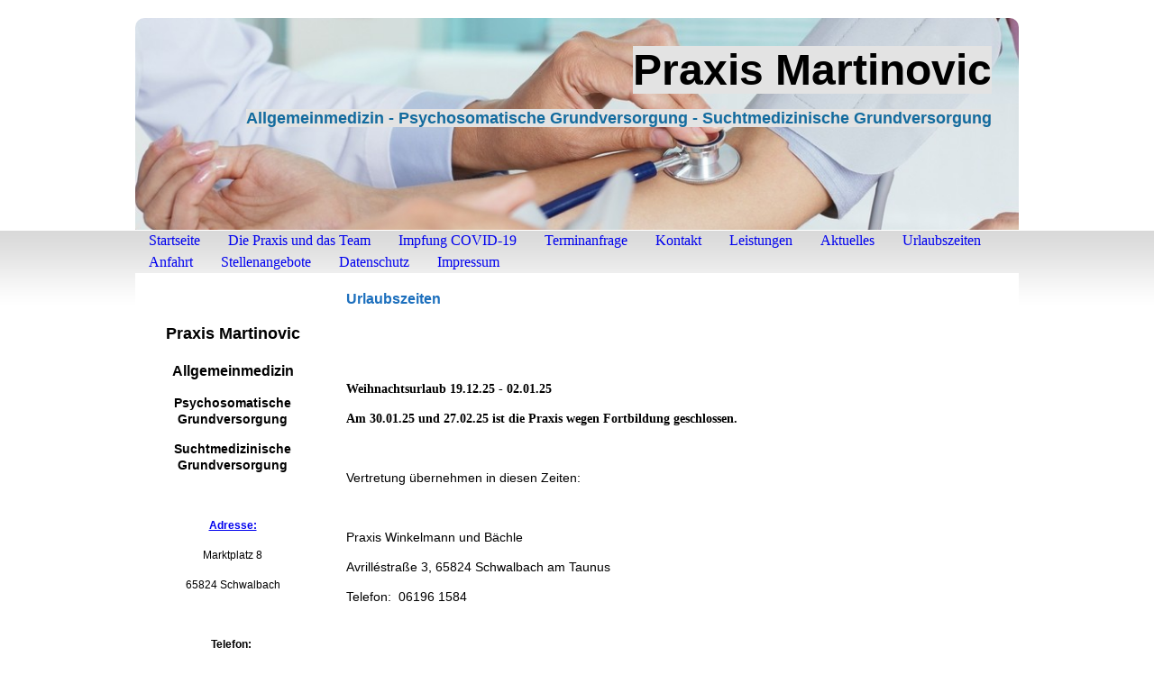

--- FILE ---
content_type: text/html; charset=utf-8
request_url: https://praxis-martinovic.de/Urlaubszeiten/
body_size: 7366
content:
<!DOCTYPE html><html lang="de-DE"><head><meta http-equiv="Content-Type" content="text/html; charset=UTF-8"><title>Allgemeinmedizinische Praxis Martinovic - Urlaubszeiten</title><meta name="description" content="In unserer Praxis widmen wir uns der hausärztlichen allgemeinmedizinischen Versorgung, der psychosomatischen Grundversorgung sowie der suchtmedizinischen Grundversorgung unserer Patienten."><meta name="keywords" content="Gesundheitswesen, Allgemeinmedizin, Psychosomatik, Substitution"><meta content="Allgemeinmedizinische Praxis Martinovic - Urlaubszeiten" property="og:title"><meta content="website" property="og:type"><meta content="https://praxis-martinovic.de/Urlaubszeiten/" property="og:url"><style>
                            .untrustedWidgetFrame {
                            width           : 300px;
                            height          : 200px;
                            border          : 0;
                            }
                        </style><script>
                            window.beng = window.beng || {};

                            window.beng.env = {
                            language : "de",
                            country : "DE",
                            mode : "deploy",
                            context : "page",
                            pageId : "000000271242",
                            scope : "1996127",
                            isProtected: false,
                            navigationText : "Urlaubszeiten",
                            instance : "1",
                            common_prefix : "//homepage.alfahosting.de",
                            design_common : "//homepage.alfahosting.de/beng/designs/",
                            design_template : "sys/cm_ah_045",
                            path_design : "//homepage.alfahosting.de/beng/designs/data/sys/cm_ah_045/",
                            path_res : "//homepage.alfahosting.de/res/",
                            path_bengres : "//homepage.alfahosting.de/beng/res/",
                            masterDomain : "",
                            preferredDomain : "",
                            preprocessHostingUri : function(uri) {
                            
                                return uri || "";
                            
                            },
                            hideEmptyAreas: true
                            };
                            </script><script src="//homepage.alfahosting.de/cm4all-beng-proxy/beng-proxy.js"></script><link type="text/css" rel="stylesheet" href="https://cdn-eu.c4t.cc/pool/font-awesome/4.7.0/css/font-awesome.min.css"/>
<link type="text/css" rel="stylesheet" href="//homepage.alfahosting.de/res/js/lib/css/popup-guistrap.css" /><link rel="stylesheet" type="text/css" href="//homepage.alfahosting.de/.cm4all/res/static/libcm4all-js-widget/3.85.43/css/widget-runtime.css" />
<link rel="stylesheet" type="text/css" href="//homepage.alfahosting.de/.cm4all/res/static/beng-editor/2.15.174/css/deploy.css" />
<link rel="stylesheet" type="text/css" href="//homepage.alfahosting.de/.cm4all/res/static/libcm4all-js-widget/3.85.43/css/slideshow-common.css" />
<script src="//homepage.alfahosting.de/.cm4all/res/static/jquery-1.7/jquery.js"></script><script src="//homepage.alfahosting.de/.cm4all/res/static/prototype-1.7.3/prototype.js"></script><script src="//homepage.alfahosting.de/.cm4all/res/static/jslib/1.0.2/js/legacy.js"></script><script src="//homepage.alfahosting.de/.cm4all/res/static/libcm4all-js-widget/3.85.43/js/widget-runtime.js"></script>
<script src="//homepage.alfahosting.de/.cm4all/res/static/libcm4all-js-widget/3.85.43/js/slideshow-common.js"></script>
<script src="//homepage.alfahosting.de/.cm4all/res/static/beng-editor/2.15.174/js/deploy.js"></script>
<script type="text/javascript" src="//homepage.alfahosting.de/.cm4all/uro/assets/js/uro-min.js"></script><script>
                            (function() {
                                var linkElem = document.querySelector('link[href$="guistrap.css"], link[href$="guistrap.min.css"]');
                                if (linkElem) {
                                    linkElem.disabled = true;
                                    setTimeout(
                                            function() {
                                                linkElem.disabled = false ;
                                            },
                                            7500
                                    )
                                }
                            })();
                        </script><script>
                            window.cm_ensureFloatingSpace = function() {
                                jQuery(".cm_widget.cm_widget_float_left, .cm_widget.cm_widget_float_right").each(function (i, w) {
                                    w = jQuery(w);
                                    if (w.attr("data-original-width")) {
                                        w.css("width", w.attr("data-original-width")); // reset to original width
                                        w.removeAttr("data-original-width");
                                    }
                                    if (w.closest(".cm-container-small, .cm-container-medium").length > 0) {
                                        if (w.parent().innerWidth() - w.outerWidth() < 150 ||
                                            (w.attr("id").indexOf("FLMNGO_cm4all_com_widgets_Hamweather") >= 0 && w.outerWidth() < 150)) {
                                            if (!w.attr("data-original-width")) {
                                                w.attr("data-original-width", w[0].style.width); // store original width
                                            }
                                            w.css("width", "100%");
                                        }
                                    }
                                });
                            };
                            jQuery(window).resize(window.cm_ensureFloatingSpace);
                            jQuery(document).ready(window.cm_ensureFloatingSpace);
                        </script><script>
                      jQuery(document).ready(function() {
                        var as = jQuery(".cm_anchor");
                        as.each(function() {
                          var a = jQuery(this);
                          var t = a.attr("title");
                          a.hover(
                            function() {a.removeAttr("title");},
                            function() {if(t) a.attr({title: t});});});
                      });
                    </script><script>
                                (function() {
                                var mobileAgent = MobileBrowserSwitch.isMobileAgent (navigator.userAgent) ||  /\/popup_mobile_preview.html/.test(document.referrer);
                                if (mobileAgent) {
                                var url = window.location.pathname;
                                if (url.endsWith("/")) {
                                url = url.substring(0, url.length - 1);
                                }
                                if (url.endsWith("/index.php")) {
                                url = url.substring(0, url.length - 10);
                                }
                                
                                    if (!/1,auth,8,1$/.test(url)) {
                                    url += "/mobile/";
                                    }
                                
                                if (!/1,auth,8,1$/.test(url)) {
                                window.location.pathname = url;
                                }
                                }
                                })();
                            </script><link rel="stylesheet" type="text/css" href="//homepage.alfahosting.de/.cm4all/designs/static/sys/cm_ah_045/1671059300.29/css/main.css"><!--$Id: template.xsl 1317 2011-05-24 13:05:37Z haeusler $--><link href="/.cm4all/handler.php/vars.css?v=20251220121652" type="text/css" rel="stylesheet"><script>
                            jQuery(document).ready(function () {
                                if (navigator.userAgent && navigator.userAgent.indexOf("Android 2.3") != -1) {
                                    jQuery(".cm-background-effects").css("position", "absolute"); // (PBT: #4187)
                                }
                            });
                            </script><style  type="text/css">.cm-logo {background-image: none;background-position: 3px 27px;
background-size: 244px 116px;
background-repeat: no-repeat;
      }</style><script  type="text/javascript">window.cmLogoWidgetId = "ALFAHO_cm4all_com_widgets_Logo_1591238";
            window.cmLogoGetCommonWidget = function (){
                return new cm4all.Common.Widget({
            base    : "/Urlaubszeiten/index.php/",
            session : "",
            frame   : "",
            path    : "ALFAHO_cm4all_com_widgets_Logo_1591238"
        })
            };
            window.logoConfiguration = {
                "cm-logo-x" : "3",
        "cm-logo-y" : "27",
        "cm-logo-v" : "2.0",
        "cm-logo-w" : "244",
        "cm-logo-h" : "116",
        "cm-logo-di" : "",
        "cm-logo-u" : "public-service://0/",
        "cm-logo-k" : "/logo.png",
        "cm-logo-bc" : "",
        "cm-logo-ln" : "",
        "cm-logo-ln$" : "",
        "cm-logo-hi" : true
        ,
        _logoBaseUrl : "\/.cm4all\/iproc.php\/logo.png\/scale_0_0\/",
        _logoPath : "logo.png"
        };
				document.observe('dom:loaded', function() {
					var containers = document.querySelectorAll("[cm_type=logo], [id=logo], .cm-logo");
          for (var i = 0; i < containers.length; i++) {
            var container = containers[i];
            if (container && window.beng && beng.env && beng.env.hideEmptyAreas) {
              if (beng.env.mode != "edit") {
                container.addClassName("cm_empty");
              } else {
                container.addClassName("cm_empty_editor");
              }
            }
          }
				});
			</script><link rel="icon" href="data:;base64,iVBORw0KGgo="/><style id="cm_table_styles"></style><style id="cm_background_queries"></style><script type="application/x-cm4all-cookie-consent" data-code=""></script></head><body class=" device-desktop cm-deploy cm-deploy-342"><div class="cm-background"></div><div class="cm-background-video"></div><div class="cm-background-effects"></div><div id="page_wrapper"><div id="head_wrapper"><div id="keyvisual" class="cm-kv-0"></div><div id="logo" class="cm-logo"></div><div id="title_wrapper"><h1 style=""><span style="font-size: 48px; font-family: Roboto, sans-serif; background-color: #e3e3e3;"><strong>Praxis Martinovic</strong></span></h1><h2 style=""><span style="font-size: 18px; font-family: Tahoma, Geneva, sans-serif; background-color: #e3e3e3; color: #136b9e;">Allgemeinmedizin - Psychosomatische Grundversorgung - Suchtmedizinische Grundversorgung</span></h2></div></div><div id="cm_navigation"><ul id="cm_mainnavigation"><li id="cm_navigation_pid_240001"><a title="Startseite" href="/Startseite/" class="cm_anchor">Startseite</a></li><li id="cm_navigation_pid_240000"><a title="Die Praxis und das Team" href="/Die-Praxis-und-das-Team/" class="cm_anchor">Die Praxis und das Team</a></li><li id="cm_navigation_pid_250346"><a title="Impfung COVID-19" href="/Impfung-COVID-19/" class="cm_anchor">Impfung COVID-19</a></li><li id="cm_navigation_pid_239998"><a title="Terminanfrage" href="/Terminanfrage/" class="cm_anchor">Terminanfrage</a></li><li id="cm_navigation_pid_239997"><a title="Kontakt" href="/Kontakt/" class="cm_anchor">Kontakt</a></li><li id="cm_navigation_pid_240165"><a title="Leistungen" href="/Leistungen/" class="cm_anchor">Leistungen</a></li><li id="cm_navigation_pid_239999"><a title="Aktuelles" href="/Aktuelles/" class="cm_anchor">Aktuelles</a></li><li id="cm_navigation_pid_271242" class="cm_current"><a title="Urlaubszeiten" href="/Urlaubszeiten/" class="cm_anchor">Urlaubszeiten</a></li><li id="cm_navigation_pid_240007"><a title="Anfahrt" href="/Anfahrt/" class="cm_anchor">Anfahrt</a></li><li id="cm_navigation_pid_247322"><a title="Stellenangebote" href="/Stellenangebote/" class="cm_anchor">Stellenangebote</a></li><li id="cm_navigation_pid_240048"><a title="Datenschutz" href="/Datenschutz/" class="cm_anchor">Datenschutz</a></li><li id="cm_navigation_pid_240105"><a title="Impressum" href="/Impressum/" class="cm_anchor">Impressum</a></li></ul><div class="clearer"></div></div><div id="content_wrapper" class="clearfix"><table id="content" cellpadding="0" cellspacing="0" border="0"><tr><td id="content_left_wrapper" valign="top"><div class="content_sidebar"><div id="widgetbar_page_1" data-cm-hintable="yes"><p><br></p></div><div id="widgetbar_site_1" data-cm-hintable="yes"><h1 style="text-align: center;"><span style="font-size: 18px; font-family: Tahoma, Geneva, sans-serif;"><strong style="color: #000000;">Praxis Martinovic</strong></span></h1><h1 style="text-align: center;"><span style="font-family: Tahoma, Geneva, sans-serif;"><span style="font-size: 16px;"><strong style="color: #000000;">Allgem</strong><strong style="color: #000000;">einmedizin</strong></span><br></span></h1><p style="text-align: center;"><strong style="font-size: 14px; font-family: Tahoma, Geneva, sans-serif;">Psychosomatische Grundversorgung</strong></p><p style="text-align: center;"><strong style="font-size: 14px; font-family: Tahoma, Geneva, sans-serif;">Suchtmedizinische Grundversorgung</strong></p><p><br></p><p style="text-align: center;"><span style="font-size: 12px; font-family: Tahoma, Geneva, sans-serif;"><strong><a href="/Anfahrt/" class="cm_anchor">Adresse:</a></strong></span></p><p style="text-align: center;"><span style="font-size: 12px; font-family: Tahoma, Geneva, sans-serif;">Marktplatz 8<br></span></p><p style="text-align: center;"><span style="font-size: 12px; font-family: Tahoma, Geneva, sans-serif;">65824 Schwalbach</span></p><p><br></p><p style="text-align: center;"><span style="font-size: 12px; font-family: Tahoma, Geneva, sans-serif;"><strong>Telefon:</strong> </span></p><p style="text-align: center;"><span style="font-size: 12px; font-family: Tahoma, Geneva, sans-serif;">06196 - 83 38 8</span></p><p style="text-align: center;"><strong style="font-size: 12px; font-family: Tahoma, Geneva, sans-serif;">Fax: </strong></p><p style="text-align: center;"><span style="font-size: 12px; font-family: Tahoma, Geneva, sans-serif;">06196 - 88 84 80</span></p><p style="text-align: center;"><strong style="font-size: 12px; font-family: Tahoma, Geneva, sans-serif;">Mail: </strong></p><p style="text-align: center;"><a href="/Kontakt/" style="font-size: 12px; font-family: Tahoma, Geneva, sans-serif;" class="cm_anchor">kontakt@praxis-martinovic.de</a></p><p><span style="font-family: Tahoma, Geneva, sans-serif;"> </span></p><h2 style="text-align: center;"><span style="font-size: 12px; font-family: Tahoma, Geneva, sans-serif; color: #000000;">Sprechstundenzeiten:</span> </h2><div style="text-align: left;"><span style="font-weight: normal; font-size: 12px; font-family: Tahoma, Geneva, sans-serif;">Montag        08:30 - 12:30 Uhr </span></div><p><span style="font-style: inherit;"> </span><span style="font-family: Tahoma, Geneva, sans-serif; font-style: inherit;">                  15:00 - 18:00 Uhr</span></p><p><span style="font-family: Tahoma, Geneva, sans-serif; font-style: inherit; font-size: inherit; font-weight: inherit;">Dienstag       08:30 – 12:30 Uhr</span><span style="font-family: inherit; font-size: inherit; font-style: inherit; font-weight: inherit;"> </span><span style="font-size: inherit; font-style: inherit; font-weight: inherit; font-family: Tahoma, Geneva, sans-serif;">                     15:00 – 18:00 Uhr </span></p><p><span style="font-family: Tahoma, Geneva, sans-serif; font-style: inherit;">Mittwoch       08:30 – 12:30 Uhr </span></p><p><span style="font-family: Tahoma, Geneva, sans-serif; font-style: inherit;">Donnerstag   08:30 – 12:30 Uhr </span></p><p> <span style="font-family: Tahoma, Geneva, sans-serif; font-style: inherit;">                  15:00 – 18:00 Uhr </span></p><p><span style="font-family: Tahoma, Geneva, sans-serif; font-style: inherit;">Freitag         08:30 – 12:30 Uhr </span></p><p> </p><p> </p><div id="widgetcontainer_ALFAHO_cm4all_com_widgets_WeSpeak_1739884" class="
					cm_widget_block
					cm_widget cm4all_com_widgets_WeSpeak cm_widget_block_center" style="width:100%; max-width:100%; "><div class="cm_widget_anchor"><a name="ALFAHO_cm4all_com_widgets_WeSpeak_1739884" id="widgetanchor_ALFAHO_cm4all_com_widgets_WeSpeak_1739884"><!--cm4all.com.widgets.WeSpeak--></a></div><div style="width:100%;"><script type="text/javascript">                        
            (function(){
				var flagCount = 2;
				Common.createCssRule(
					".we-speak-widget-container div", 
					{
						"float": "left", 
						"margin": "5px",
						"min-width": "10%"
					}
				);
				Common.createCssRule(
					".cm_widget.cm-pixel-small .we-speak-widget-container div", 
					{
		                "width": Math.floor(100 / Math.min(3, flagCount)) + "%", 
						"text-align": "center", 
						"margin": "3px 0"
					}			
		        );          
				Common.createCssRule(
					".cm_widget.cm-pixel-small .we-speak-widget-container img",
					{
						"max-width": "90%",                               
		            }
				);				
				Common.createCssRule(				
					".cm_widget.cm-pixel-medium .we-speak-widget-container div",
					{
						"margin": "3px"
					}
				);					                
            })();                                    
        </script><h3><span>Wir sprechen die folgenden Sprachen:</span></h3><div class="we-speak-widget-container"><div><img src="/.cm4all/widgetres.php/cm4all.com.widgets.WeSpeak/quadrat__DE.png" border="0" style="width:40px" title="" /></div><div><img src="/.cm4all/widgetres.php/cm4all.com.widgets.WeSpeak/quadrat__GB.png" border="0" style="width:40px" title="" /></div></div><div style="clear:both;"></div></div></div></div><div id="widgetbar_page_2" data-cm-hintable="yes"><p> </p></div><div id="widgetbar_site_2" data-cm-hintable="yes"><p> </p><p> </p></div></div></td><td id="content_right_wrapper" valign="top"><div class="content_main" data-cm-hintable="yes"><p style="text-align: left;"><span style="color: #1c6fbd; text-align: center; font-size: 16px; font-family: Tahoma, Geneva, sans-serif;"><strong>Urlaubszeiten<br></strong></span></p><p><br></p><p><br></p><p><strong><span style="color: #000000; font-size: 14px;">Weihnachtsurlaub 19.12.25 - 02.01.25</span></strong></p><p><strong><span style="color: #000000; font-size: 14px;">Am 30.01.25 und 27.02.25 ist die Praxis wegen Fortbildung geschlossen.</span></strong></p><p><br></p><p><span style="color: #000000; font-family: Arial, Helvetica, sans-serif; font-size: 14px; text-align: center; font-weight: normal;">Vertretung übernehmen in diesen Zeiten:</span></p><p><br></p><p><span style="color: #000000; font-family: Arial, Helvetica, sans-serif; font-size: 14px; text-align: center; font-weight: normal;">Praxis Winkelmann und Bächle</span></p><p><span style="color: #0e4c70; font-family: Arial, Helvetica, sans-serif; font-size: 12px; text-align: center; font-weight: normal;"><span style="font-family: arial, sans-serif; font-size: 14px; color: #000000;">Avrilléstraße 3, 65824 Schwalbach am Taunus</span><br></span></p><p><span style="color: #0e4c70; font-family: Arial, Helvetica, sans-serif; font-size: 12px; text-align: center; font-weight: normal;"><span style="color: #000000; font-size: 14px;">Telefon:  06196 1584</span><br></span></p><p><br></p><p><span style="color: #0e4c70; font-family: Arial, Helvetica, sans-serif; font-size: 12px; text-align: center; font-weight: normal;"><span style="color: #000000; font-size: 14px;">Praxis Peter Wettklo</span><br></span></p><p><span style="color: #0e4c70; font-family: Arial, Helvetica, sans-serif; font-size: 12px; text-align: center; font-weight: normal;"><span style="font-family: arial, sans-serif; font-size: 14px; color: #000000;">Adolf-Damaschke-Straße 4, 65824 Schwalbach am Taunus</span><br></span></p><p><span style="color: #000000; font-family: arial, sans-serif; font-size: 14px; text-align: center; font-weight: normal;">Telefon: 06196 3254</span></p><p><br></p><p><span style="color: #0e4c70; font-family: Arial, Helvetica, sans-serif; font-size: 12px; text-align: center; font-weight: normal;"><span style="font-size: 14px; color: #000000;">Dr.med. Klaus-Peter Sniehotta</span><br></span></p><p><span style="color: #000000; font-family: arial, sans-serif; font-size: 14px; text-align: center; font-weight: normal;">Friedrich-Ebert-Straße 4, 65824 Schwalbach am Taunus<br></span></p><p><span style="color: #000000; font-family: arial, sans-serif; font-size: 14px; text-align: center; font-weight: normal;">Telefon: 06196 888754</span></p><p><br></p><p><span style="color: #000000; font-family: Arial, Helvetica, sans-serif; font-size: 14px; text-align: center; font-weight: normal;"><span id="cc-m-header-13088594732">Dres. med. Wu-Brückner und Brückner</span><br></span></p><p><span style="color: #000000; font-family: Arial, Helvetica, sans-serif; text-align: center; font-size: 14px; font-weight: normal;">Schulstr. 8</span></p><p><span style="color: #000000; font-family: Arial, Helvetica, sans-serif; text-align: center; font-size: 14px; font-weight: normal;">65824 Schwalbach am Taunus</span></p><p><span style="color: #000000; font-family: Arial, Helvetica, sans-serif; font-size: 14px; text-align: center; font-weight: normal;">Telefon: 06196 3725</span></p><div style="clear: both;" id="cm_bottom_clearer" contenteditable="false"></div></div></td></tr></table></div><div id="footer_wrapper" class="clearfix"><div id="footer" data-cm-hintable="yes"><p><a href="/Startseite/" class="cm_anchor">Startseite</a>  |  <a href="/Die-Praxis-und-das-Team/" class="cm_anchor">Die Praxis und das Team</a>  |  <a href="/Aktuelles/" class="cm_anchor">Aktuelles</a>  | <a href="/Leistungen/" class="cm_anchor"> Leistungen</a> | <a href="/Terminanfrage/" class="cm_anchor">Terminanfrage</a>  |  <a href="/Kontakt/" class="cm_anchor">Kontakt</a>  |  <a href="/Anfahrt/" class="cm_anchor">Anfahrt</a>  |  <a href="/Datenschutz/" class="cm_anchor">Datenschutz</a>  |  <a href="/Impressum/" class="cm_anchor">Impressum</a></p></div></div></div><div class="cm_widget_anchor"><a name="ALFAHO_cm4all_com_widgets_CookiePolicy_1591239" id="widgetanchor_ALFAHO_cm4all_com_widgets_CookiePolicy_1591239"><!--cm4all.com.widgets.CookiePolicy--></a></div><div style="display:none" class="cm-wp-container cm4all-cookie-policy-placeholder-template"><div class="cm-wp-header"><h4 class="cm-wp-header__headline">Externe Inhalte</h4><p class="cm-wp-header__text">Die an dieser Stelle vorgesehenen Inhalte können aufgrund Ihrer aktuellen <a class="cm-wp-header__link" href="#" onclick="openCookieSettings();return false;">Cookie-Einstellungen</a> nicht angezeigt werden.</p></div><div class="cm-wp-content"><div class="cm-wp-content__control"><label class="cm-wp-content-switcher"><input type="checkbox" class="cm-wp-content-switcher__checkbox" /><span class="cm-wp-content-switcher__label">Drittanbieter-Inhalte</span></label></div><p class="cm-wp-content__text">Diese Webseite bietet möglicherweise Inhalte oder Funktionalitäten an, die von Drittanbietern eigenverantwortlich zur Verfügung gestellt werden. Diese Drittanbieter können eigene Cookies setzen, z.B. um die Nutzeraktivität zu verfolgen oder ihre Angebote zu personalisieren und zu optimieren.</p></div></div><div style="display: none;" id="cookieSettingsDialog" class="cm-cookie-container"><div class="cm-cookie-header"><h4 class="cm-cookie-header__headline">Cookie-Einstellungen</h4><div class="cm-cookie-header__close-button"></div></div><div class="cm-cookie-content"><p class="cm-cookie-content__text">Diese Webseite verwendet Cookies, um Besuchern ein optimales Nutzererlebnis zu bieten. Bestimmte Inhalte von Drittanbietern werden nur angezeigt, wenn "Drittanbieter-Inhalte" aktiviert sind.</p><div class="cm-cookie-content__controls"><div class="cm-cookie-controls-container"><div class="cm-cookie-controls cm-cookie-controls--essential"><div class="cm-cookie-flex-wrapper"><label class="cm-cookie-switch-wrapper"><input id="cookieSettingsEssential" type="checkbox" disabled="disabled" checked="checked" /><span></span></label><div class="cm-cookie-expand-wrapper"><span>Technisch notwendige</span><div class="cm-cookie-content-expansion-button"></div></div></div><div class="cm-cookie-content-expansion-text">Diese Cookies sind zum Betrieb der Webseite notwendig, z.B. zum Schutz vor Hackerangriffen und zur Gewährleistung eines konsistenten und der Nachfrage angepassten Erscheinungsbilds der Seite.</div></div><div class="cm-cookie-controls cm-cookie-controls--statistic"><div class="cm-cookie-flex-wrapper"><label class="cm-cookie-switch-wrapper"><input id="cookieSettingsStatistics" type="checkbox" /><span></span></label><div class="cm-cookie-expand-wrapper"><span>Analytische</span><div class="cm-cookie-content-expansion-button"></div></div></div><div class="cm-cookie-content-expansion-text">Diese Cookies werden verwendet, um das Nutzererlebnis weiter zu optimieren. Hierunter fallen auch Statistiken, die dem Webseitenbetreiber von Drittanbietern zur Verfügung gestellt werden, sowie die Ausspielung von personalisierter Werbung durch die Nachverfolgung der Nutzeraktivität über verschiedene Webseiten.</div></div><div class="cm-cookie-controls cm-cookie-controls--third-party"><div class="cm-cookie-flex-wrapper"><label class="cm-cookie-switch-wrapper"><input id="cookieSettingsThirdparty" type="checkbox" /><span></span></label><div class="cm-cookie-expand-wrapper"><span>Drittanbieter-Inhalte</span><div class="cm-cookie-content-expansion-button"></div></div></div><div class="cm-cookie-content-expansion-text">Diese Webseite bietet möglicherweise Inhalte oder Funktionalitäten an, die von Drittanbietern eigenverantwortlich zur Verfügung gestellt werden. Diese Drittanbieter können eigene Cookies setzen, z.B. um die Nutzeraktivität zu verfolgen oder ihre Angebote zu personalisieren und zu optimieren.</div></div></div><div class="cm-cookie-content-button"><div onclick="selectAllCookieTypes(); setTimeout(saveCookieSettings, 400);" class="cm-cookie-button cm-cookie-content-button--accept-all"><span>Alle akzeptieren</span></div><div onclick="saveCookieSettings();" class="cm-cookie-button cm-cookie-content-button--save"><span>Speichern</span></div><a    href="/Datenschutz/index.php/" class="cm-cookie-footer-link--position-right">Mehr Informationen zum Datenschutz</a></div></div></div><div class="cm-cookie-footer"><a    href="/Datenschutz/index.php/" class="cm-cookie-footer__link">Mehr Informationen zum Datenschutz</a></div></div><script type="text/javascript">
      Common.loadCss("/.cm4all/widgetres.php/cm4all.com.widgets.CookiePolicy/show.css?v=202101081619");
    </script><script data-tracking="true" data-cookie-settings-enabled="true" src="/.cm4all/widgetres.php/cm4all.com.widgets.CookiePolicy/show.js?v=202101081619" defer="defer" id="cookieSettingsScript"></script><noscript ><div style="position:absolute;bottom:0;" id="statdiv"><img alt="" height="1" width="1" src="//homepage.alfahosting.de/.cm4all/_pixel.img?site=1688053-QCQo9SLf&amp;page=pid_271242&amp;path=%2FUrlaubszeiten%2Findex.php%2F&amp;nt=Urlaubszeiten"/></div></noscript><script  type="text/javascript">//<![CDATA[
            document.body.insertAdjacentHTML('beforeend', '<div style="position:absolute;bottom:0;" id="statdiv"><img alt="" height="1" width="1" src="//homepage.alfahosting.de/.cm4all/_pixel.img?site=1688053-QCQo9SLf&amp;page=pid_271242&amp;path=%2FUrlaubszeiten%2Findex.php%2F&amp;nt=Urlaubszeiten&amp;domain='+escape(document.location.hostname)+'&amp;ref='+escape(document.referrer)+'"/></div>');
        //]]></script><div xmlns="http://www.w3.org/1999/xhtml" class="cm-smart-access-button"><div class="scaler"><i class="fa fa-th" aria-hidden="true"></i></div></div><div xmlns="http://www.w3.org/1999/xhtml" class="cm-smart-access-menu num-buttons-4"><div class="protector"></div><div class="tiles"><a href="mailto:kontakt@praxis-martinovic.de" target=""><div class="tile mail"><div class="icon"><i class="fa fa-mail" aria-hidden="true"></i></div><div class="title">E-Mail</div></div></a><a href="tel:06196-83388" target=""><div class="tile call"><div class="icon"><i class="fa fa-call" aria-hidden="true"></i></div><div class="title">Anruf</div></div></a><a href="/Anfahrt/" target=""><div class="tile map"><div class="icon"><i class="fa fa-map" aria-hidden="true"></i></div><div class="title">Karte</div></div></a><a href="/Aktuelles/" target=""><div class="tile about"><div class="icon"><i class="fa fa-about" aria-hidden="true"></i></div><div class="title">Infos</div></div></a></div></div><div  style="display: none;" id="keyvisualWidgetVideosContainer"></div><style  type="text/css">.cm-kv-0 {
background-color: transparent;
background-image: url("//homepage.alfahosting.de/file_repos/nail_thumb/MEDIA_ARCHIVE/de_DE/Alfahosting_Business/Arztpraxis.jpg/scale_0_0/Arztpraxis.jpg");
background-position: 0px -166px;
background-size: 980px 654px;
background-repeat: no-repeat;
}
</style><style  type="text/css">
			#keyvisual {
				overflow: hidden;
			}
			.kv-video-wrapper {
				width: 100%;
				height: 100%;
				position: relative;
			}
			</style><script  type="text/javascript">
				jQuery(document).ready(function() {
					function moveTempVideos(slideshow, isEditorMode) {
						var videosContainer = document.getElementById('keyvisualWidgetVideosContainer');
						if (videosContainer) {
							while (videosContainer.firstChild) {
								var div = videosContainer.firstChild;
								var divPosition = div.className.substring('cm-kv-0-tempvideo-'.length);
								if (isEditorMode && parseInt(divPosition) > 1) {
									break;
								}
								videosContainer.removeChild(div);
								if (div.nodeType == Node.ELEMENT_NODE) {
									var pos = '';
									if (slideshow) {
										pos = '-' + divPosition;
									}
									var kv = document.querySelector('.cm-kv-0' + pos);
									if (kv) {
										if (!slideshow) {
											var wrapperDiv = document.createElement("div"); 
											wrapperDiv.setAttribute("class", "kv-video-wrapper");
											kv.insertBefore(wrapperDiv, kv.firstChild);
											kv = wrapperDiv;
										}
										while (div.firstChild) {
											kv.appendChild(div.firstChild);
										}
										if (!slideshow) {
											break;
										}
									}
								}
							}
						}
					}

					function kvClickAction(mode, href) {
						if (mode == 'internal') {
							window.location.href = href;
						} else if (mode == 'external') {
							var a = document.createElement('a');
							a.href = href;
							a.target = '_blank';
							a.rel = 'noreferrer noopener';
							a.click();
						}
					}

					var keyvisualElement = jQuery("[cm_type=keyvisual]");
					if(keyvisualElement.length == 0){
						keyvisualElement = jQuery("#keyvisual");
					}
					if(keyvisualElement.length == 0){
						keyvisualElement = jQuery("[class~=cm-kv-0]");
					}
				
					moveTempVideos(false, false);
					var video = document.querySelector('#keyvisual video');
					if (video) {
						video.play();
					}
				
			});
		</script></body></html>


--- FILE ---
content_type: text/css
request_url: https://homepage.alfahosting.de/.cm4all/designs/static/sys/cm_ah_045/1671059300.29/css/main.css
body_size: 1130
content:
@charset "utf-8";textarea,tt{font-family:"Courier New",Courier,monospace}
pre,code{font-family:monospace;font-size:1.1em}
h1,h2,h3,h4,h5,h6{margin:0 0 15px 0}
h2{font-size:1.2em}
h3{font-size:1.0}
h4{font-size:1.0}
h1,.cm-h1{font-size:1.4em}
p{margin:0 0 15px 0}
ul,ol,dl{margin:0 0 1em 1em}
li{margin-left:.8em;line-height:1.5em}
dt{font-weight:bold}
dd{margin:0 0 1em 2em}
cite,blockquote{font-style:italic;margin:0 0 1em 1.5em}
.clearer{clear:both}
.clearfix{display:inline-block}
.clearfix[class]{display:block;overflow:hidden}
body{margin:0 0 20px 0;padding:0;background-image:url('../img/body_bg.png');background-position:top left;background-repeat:repeat-x}
#page_wrapper{position:relative;width:980px;margin:20px auto 0 auto}
#content_wrapper{background-color:#fff}
#content{width:980px}
#content_left_wrapper{width:216px;background-color:transparent;padding-top:20px}
.content_sidebar{padding:0 18px 0 18px}
#content_right_wrapper{width:764px;padding-top:20px}
.content_main{padding:0 18px 0 18px;width:728px;overflow:hidden}
#head_wrapper{position:relative;width:980px;height:235px;border-top-left-radius:10px;border-top-right-radius:10px}
#keyvisual,.cm-slides-addon{width:980px;height:235px;border-top-left-radius:10px;border-top-right-radius:10px}
#head_wrapper #logo{position:absolute;top:30px;left:30px;width:400px;height:170px}
#title_wrapper{position:absolute;top:30px;right:30px;text-align:right}
.corner_lt{height:1px}
.corner_rt{position:absolute;right:0;height:1px}
#corner_lt_wrapper{position:absolute;top:0;left:0;width:11px;height:11px}
#corner_lt_01{width:11px}
#corner_lt_02{width:8px}
#corner_lt_03{width:7px}
#corner_lt_04{width:5px}
#corner_lt_05{width:4px}
#corner_lt_06{width:3px}
#corner_lt_07{width:3px}
#corner_lt_08{width:2px}
#corner_lt_09{width:1px}
#corner_lt_10{width:1px}
#corner_lt_11{width:1px}
#corner_rt_wrapper{position:absolute;top:0;right:0;width:11px;height:11px}
#corner_rt_01{top:0;width:11px}
#corner_rt_02{top:1px;width:8px}
#corner_rt_03{top:2px;width:7px}
#corner_rt_04{top:3px;width:5px}
#corner_rt_05{top:4px;width:4px}
#corner_rt_06{top:5px;width:3px}
#corner_rt_07{top:6px;width:3px}
#corner_rt_08{top:7px;width:2px}
#corner_rt_09{top:8px;width:1px}
#corner_rt_10{top:9px;width:1px}
#corner_rt_11{top:10px;width:1px}
#widgetbar_page_1,#widgetbar_page_2{overflow:hidden;width:180px}
#widgetbar_site_1,#widgetbar_site_2{overflow:hidden;width:180px}
#widgetbar_page_1 div.cm_widget,#widgetbar_page_2 div.cm_widget,#widgetbar_site_1 div.cm_widget,#widgetbar_site_2 div.cm_widget{margin:5px 0}
.center{margin:0 auto}
#cm_navigation{position:relative;width:980px;z-index:10}
#cm_mainnavigation,#cm_mainnavigation ul{padding:0;margin:0;list-style-type:none}
ul#cm_mainnavigation{position:relative;z-index:10}
ul#cm_mainnavigation li{padding:0;margin:0;position:relative;float:left}
ul#cm_mainnavigation li a{display:block;line-height:24px;text-decoration:none;border-right:1px solid transparent;text-align:left;min-height:24px;height:auto !important;height:24px;padding:0 15px 0 15px;white-space:nowrap}
ul#cm_mainnavigation li ul{display:none}
ul#cm_mainnavigation li:hover ul{display:block;position:absolute;left:0;top:24px;z-index:15}
ul#cm_mainnavigation li ul.cm_subnavigation li{padding:0;margin:0;position:relative;float:none;min-width:150px;text-align:left}
ul#cm_mainnavigation li ul.cm_subnavigation li a{border-right:0 solid transparent}
ul#cm_mainnavigation li ul.cm_subnavigation li ul.cm_subnavigation{display:none;position:absolute;margin:-25px 0 0 150px}
ul#cm_mainnavigation li ul.cm_subnavigation li:hover ul.cm_subnavigation{display:block}
ul#cm_mainnavigation li ul.cm_subnavigation li ul.cm_subnavigation li{padding:0;margin:0;float:none;position:relative;text-align:left}
#footer_wrapper{text-align:center}
#footer{padding:15px}